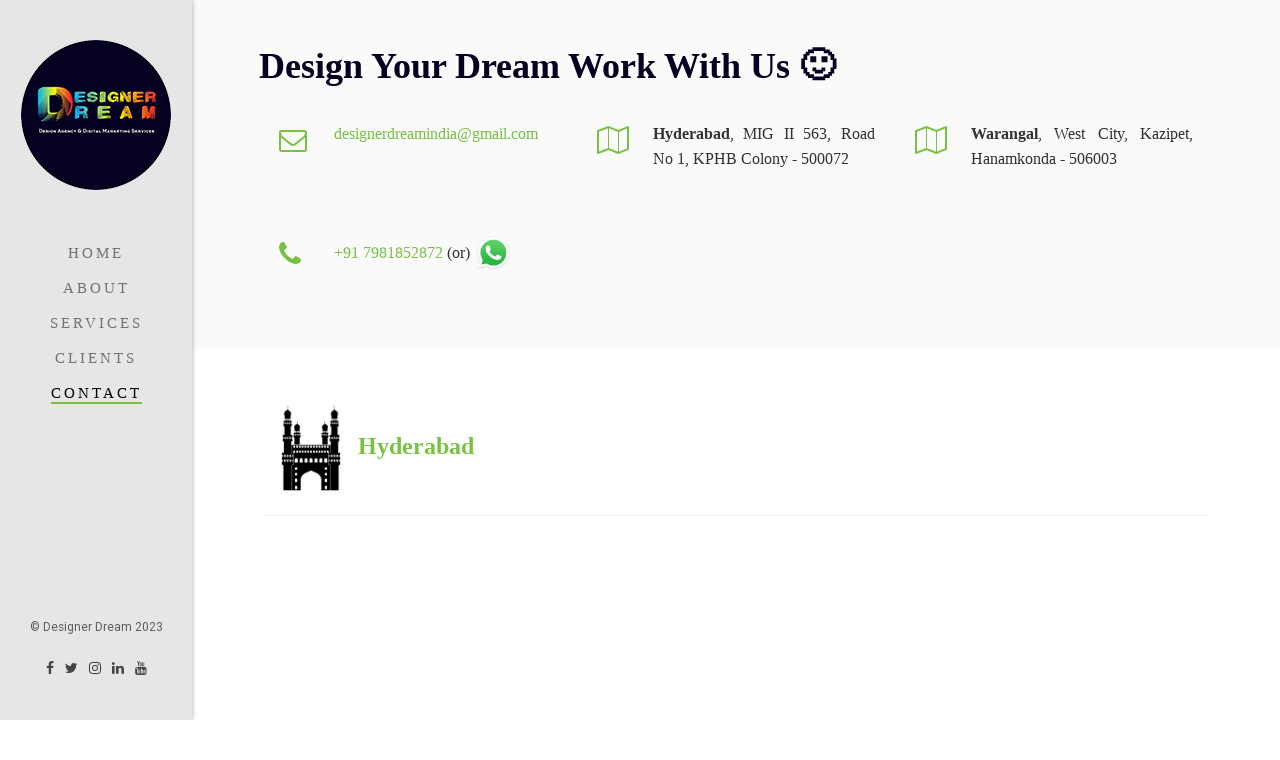

--- FILE ---
content_type: text/html; charset=utf-8
request_url: http://designerdream.in/hyderabad.html
body_size: 3523
content:
<!DOCTYPE html>
<!--[if lt IE 7]>      
<html class="no-js lt-ie9 lt-ie8 lt-ie7">
   <![endif]-->
   <!--[if IE 7]>         
   <html class="no-js lt-ie9 lt-ie8">
      <![endif]-->
      <!--[if IE 8]>         
      <html class="no-js lt-ie9">
         <![endif]-->
         <!--[if gt IE 8]><!--> 
         <html class="no-js">
            <!--<![endif]-->
            <head>
               <meta charset="utf-8">
               <meta http-equiv="X-UA-Compatible" content="IE=edge">
               <title>Hyderabad | Designer Dream</title>
               <meta name="viewport" content="width=device-width, initial-scale=1">
               <meta name="viewport" content="width=device-width, initial-scale=1">
               <meta name="description" content="Designer Dream - The one-stop design and digital marketing agency in India, serves and solves all the design and digital marketing needs. Come, avail & celebrate the entirety." />
               <meta name="keywords" content="hyderabad, hyderabad_digital_marketing_company, hyderabad social media agency, hyderabad web designing company, hyderabad best company, hyderabad designer dream, graphic design service hyderabad, animation hyderabad, telangana hyderabad design agency, #lovehyderabad, #webhyderabad, digital hyderabad"/>
               <meta name="author" content="Designer Dream - Digital Marketing Agency - Social Media Marketing, Hyderabad, Hyderabad, India" />
               <!-- Google Adwords -->
               <script async src="//pagead2.googlesyndication.com/pagead/js/adsbygoogle.js"></script>
               <script>
                  (adsbygoogle = window.adsbygoogle || []).push({
                    google_ad_client: "ca-pub-5936502151189074",
                    enable_page_level_ads: true
                  });
               </script> 
               <style>
                  .j {
                  border: 5px solid white;
                  }
               </style>
               <!-- End Google Ads -->
               <!-- Google Analysis -->
               <script async src="https://www.googletagmanager.com/gtag/js?id=UA-108863410-2"></script>
               <script>
                  window.dataLayer = window.dataLayer || [];
                  function gtag(){dataLayer.push(arguments);}
                  gtag('js', new Date());
                  
                  gtag('config', 'UA-108863410-2');
               </script>
               <!-- End Google Analysis -->
               <!-- 
                  //////////////////////////////////////////////////////
                  
                  DESIGNER DREAM
                  DESIGNED & DEVELOPED by Johnny Abhilash Varasala
                  	
                  Website: 		http://www.designerdream.in/
                  Email: 			info@designerdream.in
                  Twitter: 		https://twitter.com/johnny_abhilash
                  Facebook: 		https://www.facebook.com/johnny.varasala
                  
                  //////////////////////////////////////////////////////
                   -->
               <!-- Facebook and Twitter integration -->
               <meta property="og:title" content=""/>
               <meta property="og:image" content=""/>
               <meta property="og:url" content=""/>
               <meta property="og:site_name" content=""/>
               <meta property="og:description" content=""/>
               <meta name="twitter:title" content="" />
               <meta name="twitter:image" content="" />
               <meta name="twitter:url" content="" />
               <meta name="twitter:card" content="" />
               <!-- Place favicon.ico and apple-touch-icon.png in the root directory -->
               <link rel="icon" href="images/designerdream.png" type="image/gif" sizes="50x50">
               <link href='https://fonts.googleapis.com/css?family=Roboto:400,300,600,400italic,700' rel='stylesheet' type='text/css'>
               <link href='https://fonts.googleapis.com/css?family=Montserrat:400,700' rel='stylesheet' type='text/css'>
               <!-- Animate.css -->
               <link rel="stylesheet" href="css/animate.css">
               <!-- Icomoon Icon Fonts-->
               <link rel="stylesheet" href="css/icomoon.css">
               <!-- Bootstrap  -->
               <link rel="stylesheet" href="css/bootstrap.css">
               <!-- Owl Carousel -->
               <link rel="stylesheet" href="css/owl.carousel.min.css">
               <link rel="stylesheet" href="css/owl.theme.default.min.css">
               <!-- Theme style  -->
               <link rel="stylesheet" href="css/style.css">
               <!-- Modernizr JS -->
               <script src="js/modernizr-2.6.2.min.js"></script>
               <!-- FOR IE9 below -->
               <!--[if lt IE 9]>
               <script src="js/respond.min.js"></script>
               <![endif]-->
               <!-- Mouse hover code --> 
               <style type="text/css">
                  .card {position: no-repeat;}
                  .card .img-top {display: none; position: absolute; top: 0; right: 25px;}
                  .card:hover .img-top{display: inline;}
               </style>
               <!-- End Mouse hover -->
               <!--Start of Chat Box-->
               <script type="text/javascript">
                  var Tawk_API=Tawk_API||{}, Tawk_LoadStart=new Date();
                  (function(){
                  var s1=document.createElement("script"),s0=document.getElementsByTagName("script")[0];
                  s1.async=true;
                  s1.src='https://embed.tawk.to/5a6cdf2cd7591465c7072529/default';
                  s1.charset='UTF-8';
                  s1.setAttribute('crossorigin','*');
                  s0.parentNode.insertBefore(s1,s0);
                  })();
               </script>
               <!-- End Of Chat Box-->
                             <style>
.collapsible {
  background-color: #7ac143;
  color: white;
  cursor: pointer;
  padding: 18px;
  /* width: 100%; */
  border: none;
  text-align: left;
  outline: none;
  font-size: 15px;
}

.active, .collapsible:hover {
  background-color: #7ac143;
  
}

.content {
  padding: 0 18px;
  display: none;
  overflow: hidden;
  background-color: #f1f1f1;
}
</style>
            </head>
	<body>

	<div id="fh5co-page">
		<a href="#" class="js-fh5co-nav-toggle fh5co-nav-toggle dark"><i></i></a>
		<aside id="fh5co-aside" role="complementary" class="js-fullheight">

			<h1 id="fh5co-logo"><a href="index.html"><img src="images/designerdream.png" alt="Contact Us | We Are Here To Help You"></a></h1>
			<nav id="fh5co-main-menu" role="navigation">
				<ul>
                           <li><a href="index.html">Home</a></li>
                           <!--<li><a href="portfolio.html">Photos</a></li> -->
                           <li><a href="about.html">About</a></li>
                            <li><a href="services.html">Services</a></li>
                           <li><a href="clients.html">Clients</a></li> 
                           <li  class="fh5co-active"><a href="contact.html">Contact</a></li>
                          <!-- <li><a href="ceed.html">CEED</a></li> -->
                          <!--  <li><a href="blog.html">Blog</a></li> -->
                        <!--   <li><a href="payment.html">Payment</a></li> -->
                            
                        </ul>
			</nav>

			<div class="fh5co-footer">
                     <p>
                        <small>
                     <center>&copy; Designer Dream 2023<!--<span>Designed by <a href="https://www.linkedin.com/in/abhilashvarasala" target="_blank">Johnny Abhilash</a></center>	 </span> --> <!-- <span>Demo Images: <a href="http://pexels.com/" target="_blank">Pexels</a></span> --></center></small></p>
                     <ul>
                           <li><a href="https://www.facebook.com/designerdream.in" target="_blank"><i class="icon-facebook"></i></a></li>
                           <li><a href="https://twitter.com/designerdream56" target="_blank"><i class="icon-twitter"></i></a></li>
                           <li><a href="https://www.instagram.com/designerdream.in/" target="_blank"><i class="icon-instagram"></i></a></li>
                           <li><a href="https://www.linkedin.com/in/designerdream/" target="_blank"><i class="icon-linkedin"></i></a></li>
                            <li><a href="https://www.youtube.com/designerdream" target="_blank"><i class="icon-youtube"></i></a></li>
                        </ul>
                  </div>

		</aside>

		<div id="fh5co-main">

			<!--<div id="map"></div>	-->

			<div class="fh5co-more-contact">
				<div class="fh5co-narrow-content">
                    <div class="row">
					<div class="col-md-12">
                        <h2 class="fh5co-heading" >Design Your Dream Work With Us 🙂</h2>
					</div>
				</div>
					<div class="row">
						<div class="col-md-4">
							<div class="fh5co-feature fh5co-feature-sm animate-box" data-animate-effect="fadeInLeft">
								<div class="fh5co-icon">
									<i class="icon-envelope-o"></i>
								</div>
								<div class="fh5co-text">
                                    <p><a href="mailto:designerdreamindia@gmail.com">designerdreamindia@gmail.com</a></p>
								</div>
							</div>
						</div>
						<div class="col-md-4">
							<div class="fh5co-feature fh5co-feature-sm animate-box" data-animate-effect="fadeInLeft">
								<div class="fh5co-icon">
									<i class="icon-map-o"></i>
								</div>
								<div class="fh5co-text">
                                    <p class="johnny"><b>Hyderabad</b>, MIG II 563, Road No 1, KPHB Colony - 500072</p>
								</div>
							</div>
						</div>
                        <div class="col-md-4">
							<div class="fh5co-feature fh5co-feature-sm animate-box" data-animate-effect="fadeInLeft">
								<div class="fh5co-icon">
									<i class="icon-map-o"></i>
								</div>
								<div class="fh5co-text">
                                    <p class="johnny"><b>Warangal</b>, West City, Kazipet, Hanamkonda - 506003</p>
								</div>
							</div>
						</div>
						<div class="col-md-4">
							<div class="fh5co-feature fh5co-feature-sm animate-box" data-animate-effect="fadeInLeft">
								<div class="fh5co-icon">
									<i class="icon-phone"></i>
								</div>
								<div class="fh5co-text">
									<p><a href="tel://">+91 7981852872</a> (or) <img src="images/whatsapp.png" width="17%"></p>
								</div>
							</div>
						</div>
					</div>
				</div>
			</div>

            
             <div class="fh5co-narrow-content animate-box" data-animate-effect="fadeInLeft">
            <div class="row">
                  <div class="col-lg-12">
                   
                     <div class="col-lg-12 j">
                         <h3 class="fh5co-heading-colored"><img src="images/designer-dream-hyderabad.png" width="10%">Hyderabad</h3><hr>
                    <iframe src="https://www.google.com/maps/embed?pb=!1m14!1m8!1m3!1d955.2423650713831!2d78.39656761857741!3d17.48401945116894!3m2!1i1024!2i768!4f13.1!3m3!1m2!1s0x3bcb9190346faed7%3A0x5cfa8587b6e8b64b!2sDesigner+Dream!5e0!3m2!1sen!2sus!4v1521747169989" width="100%" height="450" frameborder="0" style="border:0" allowfullscreen></iframe>	 
                     </div>
                  </div>
               </div>
            
            
           
						
            
            </div>
                
                
            
        </div>
        
          </div>
        
       
        
       
	<!-- jQuery -->
	<script src="js/jquery.min.js"></script>
	<!-- jQuery Easing -->
	<script src="js/jquery.easing.1.3.js"></script>
	<!-- Bootstrap -->
	<script src="js/bootstrap.min.js"></script>
	<!-- Carousel -->
	<script src="js/owl.carousel.min.js"></script>
	<!-- Stellar -->
	<script src="js/jquery.stellar.min.js"></script>
	<!-- Waypoints -->
	<script src="js/jquery.waypoints.min.js"></script>
	<!-- Counters -->
	<script src="js/jquery.countTo.js"></script>
	<!-- Google Map -->
	<script src="https://maps.googleapis.com/maps/api/js?key=AIzaSyCefOgb1ZWqYtj7raVSmN4PL2WkTrc-KyA&sensor=false"></script>
	<script src="js/google_map.js"></script>

	
	
	<!-- MAIN JS -->
	<script src="js/main.js"></script>

	</body>
</html>


--- FILE ---
content_type: text/html; charset=utf-8
request_url: https://www.google.com/recaptcha/api2/aframe
body_size: 267
content:
<!DOCTYPE HTML><html><head><meta http-equiv="content-type" content="text/html; charset=UTF-8"></head><body><script nonce="0Y1fTnRRoC7Ncr5_PEujPA">/** Anti-fraud and anti-abuse applications only. See google.com/recaptcha */ try{var clients={'sodar':'https://pagead2.googlesyndication.com/pagead/sodar?'};window.addEventListener("message",function(a){try{if(a.source===window.parent){var b=JSON.parse(a.data);var c=clients[b['id']];if(c){var d=document.createElement('img');d.src=c+b['params']+'&rc='+(localStorage.getItem("rc::a")?sessionStorage.getItem("rc::b"):"");window.document.body.appendChild(d);sessionStorage.setItem("rc::e",parseInt(sessionStorage.getItem("rc::e")||0)+1);localStorage.setItem("rc::h",'1768556623343');}}}catch(b){}});window.parent.postMessage("_grecaptcha_ready", "*");}catch(b){}</script></body></html>